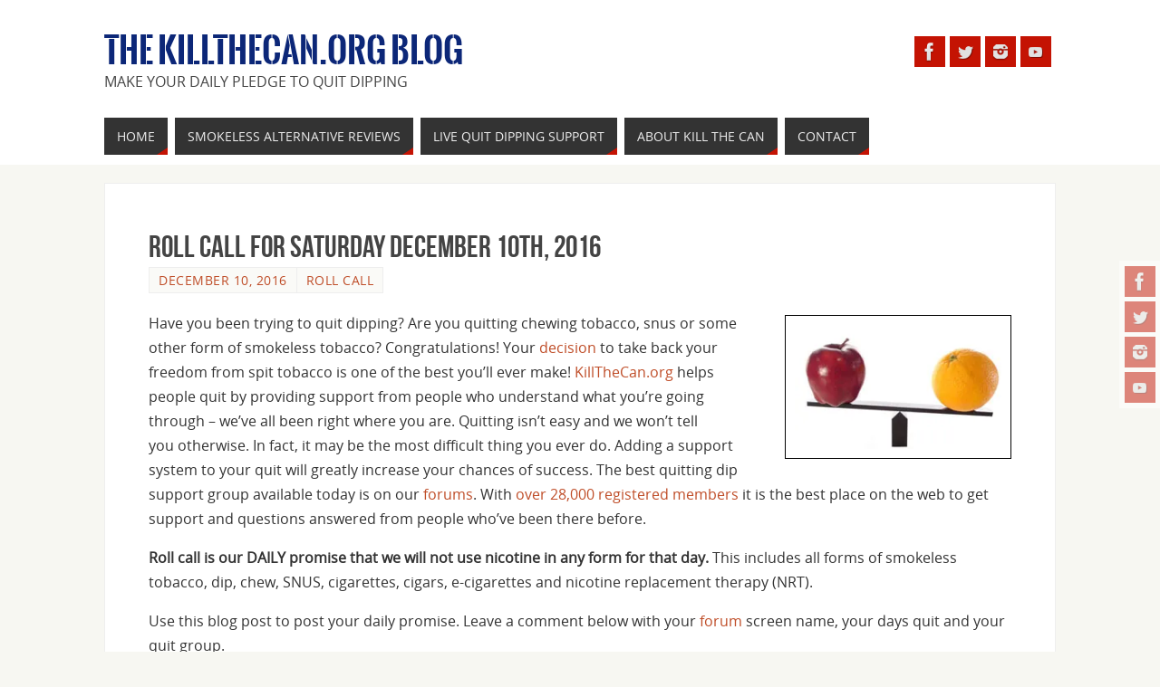

--- FILE ---
content_type: text/html; charset=UTF-8
request_url: https://blog.killthecan.org/2016/12/roll-call-for-saturday-december-10th-2016/
body_size: 19257
content:
<!DOCTYPE html>
<html lang="en-US">
<head>
<meta name="viewport" content="width=device-width, user-scalable=no, initial-scale=1.0, minimum-scale=1.0, maximum-scale=1.0">
<meta http-equiv="Content-Type" content="text/html; charset=UTF-8" />
<link rel="profile" href="https://gmpg.org/xfn/11" />
<link rel="pingback" href="https://blog.killthecan.org/xmlrpc.php" />
<meta name='robots' content='index, follow, max-image-preview:large, max-snippet:-1, max-video-preview:-1' />

	<!-- This site is optimized with the Yoast SEO plugin v26.7 - https://yoast.com/wordpress/plugins/seo/ -->
	<title>Roll Call For Saturday December 10th, 2016 - The KillTheCan.org Blog</title>
	<link rel="canonical" href="https://blog.killthecan.org/2016/12/roll-call-for-saturday-december-10th-2016/" />
	<meta property="og:locale" content="en_US" />
	<meta property="og:type" content="article" />
	<meta property="og:title" content="Roll Call For Saturday December 10th, 2016 - The KillTheCan.org Blog" />
	<meta property="og:description" content="Have you been trying to quit dipping? Are you quitting chewing tobacco, snus or some other form of smokeless tobacco? Congratulations! Your decision to take back your freedom from spit tobacco is one of the best you&#8217;ll ever make! KillTheCan.org helps people quit by providing support from people who understand what you&#8217;re… Continue reading" />
	<meta property="og:url" content="https://blog.killthecan.org/2016/12/roll-call-for-saturday-december-10th-2016/" />
	<meta property="og:site_name" content="The KillTheCan.org Blog" />
	<meta property="article:published_time" content="2016-12-10T05:00:04+00:00" />
	<meta property="og:image" content="https://i0.wp.com/blog.killthecan.org/wp-content/uploads/2012/01/us-vs-them.jpg?fit=250%2C151&ssl=1" />
	<meta property="og:image:width" content="250" />
	<meta property="og:image:height" content="151" />
	<meta property="og:image:type" content="image/jpeg" />
	<meta name="author" content="Chewie" />
	<meta name="twitter:card" content="summary_large_image" />
	<meta name="twitter:label1" content="Written by" />
	<meta name="twitter:data1" content="Chewie" />
	<meta name="twitter:label2" content="Est. reading time" />
	<meta name="twitter:data2" content="1 minute" />
	<script type="application/ld+json" class="yoast-schema-graph">{"@context":"https://schema.org","@graph":[{"@type":"Article","@id":"https://blog.killthecan.org/2016/12/roll-call-for-saturday-december-10th-2016/#article","isPartOf":{"@id":"https://blog.killthecan.org/2016/12/roll-call-for-saturday-december-10th-2016/"},"author":{"name":"Chewie","@id":"https://blog.killthecan.org/#/schema/person/8ed11c968544f5cceb49f70dc0ca3e96"},"headline":"Roll Call For Saturday December 10th, 2016","datePublished":"2016-12-10T05:00:04+00:00","mainEntityOfPage":{"@id":"https://blog.killthecan.org/2016/12/roll-call-for-saturday-december-10th-2016/"},"wordCount":221,"commentCount":4,"image":{"@id":"https://blog.killthecan.org/2016/12/roll-call-for-saturday-december-10th-2016/#primaryimage"},"thumbnailUrl":"https://i0.wp.com/blog.killthecan.org/wp-content/uploads/2012/01/us-vs-them.jpg?fit=250%2C151&ssl=1","keywords":["how to quit dipping","quit chewing","quit chewing tobacco","quit Copenhagen","quit dip","quit dip support group","quit dipping","quit Kodiak","quit Skoal","quit smokeless tobacco","quitting chewing tobacco","quitting dip","tobacco withdrawal symptoms","ways to quit dipping"],"articleSection":["Roll Call"],"inLanguage":"en-US","potentialAction":[{"@type":"CommentAction","name":"Comment","target":["https://blog.killthecan.org/2016/12/roll-call-for-saturday-december-10th-2016/#respond"]}]},{"@type":"WebPage","@id":"https://blog.killthecan.org/2016/12/roll-call-for-saturday-december-10th-2016/","url":"https://blog.killthecan.org/2016/12/roll-call-for-saturday-december-10th-2016/","name":"Roll Call For Saturday December 10th, 2016 - The KillTheCan.org Blog","isPartOf":{"@id":"https://blog.killthecan.org/#website"},"primaryImageOfPage":{"@id":"https://blog.killthecan.org/2016/12/roll-call-for-saturday-december-10th-2016/#primaryimage"},"image":{"@id":"https://blog.killthecan.org/2016/12/roll-call-for-saturday-december-10th-2016/#primaryimage"},"thumbnailUrl":"https://i0.wp.com/blog.killthecan.org/wp-content/uploads/2012/01/us-vs-them.jpg?fit=250%2C151&ssl=1","datePublished":"2016-12-10T05:00:04+00:00","author":{"@id":"https://blog.killthecan.org/#/schema/person/8ed11c968544f5cceb49f70dc0ca3e96"},"breadcrumb":{"@id":"https://blog.killthecan.org/2016/12/roll-call-for-saturday-december-10th-2016/#breadcrumb"},"inLanguage":"en-US","potentialAction":[{"@type":"ReadAction","target":["https://blog.killthecan.org/2016/12/roll-call-for-saturday-december-10th-2016/"]}]},{"@type":"ImageObject","inLanguage":"en-US","@id":"https://blog.killthecan.org/2016/12/roll-call-for-saturday-december-10th-2016/#primaryimage","url":"https://i0.wp.com/blog.killthecan.org/wp-content/uploads/2012/01/us-vs-them.jpg?fit=250%2C151&ssl=1","contentUrl":"https://i0.wp.com/blog.killthecan.org/wp-content/uploads/2012/01/us-vs-them.jpg?fit=250%2C151&ssl=1","width":250,"height":151,"caption":"Us Vs. Them"},{"@type":"BreadcrumbList","@id":"https://blog.killthecan.org/2016/12/roll-call-for-saturday-december-10th-2016/#breadcrumb","itemListElement":[{"@type":"ListItem","position":1,"name":"Home","item":"https://blog.killthecan.org/"},{"@type":"ListItem","position":2,"name":"Roll Call For Saturday December 10th, 2016"}]},{"@type":"WebSite","@id":"https://blog.killthecan.org/#website","url":"https://blog.killthecan.org/","name":"The KillTheCan.org Blog","description":"Make Your Daily Pledge To Quit Dipping","potentialAction":[{"@type":"SearchAction","target":{"@type":"EntryPoint","urlTemplate":"https://blog.killthecan.org/?s={search_term_string}"},"query-input":{"@type":"PropertyValueSpecification","valueRequired":true,"valueName":"search_term_string"}}],"inLanguage":"en-US"},{"@type":"Person","@id":"https://blog.killthecan.org/#/schema/person/8ed11c968544f5cceb49f70dc0ca3e96","name":"Chewie","image":{"@type":"ImageObject","inLanguage":"en-US","@id":"https://blog.killthecan.org/#/schema/person/image/","url":"https://secure.gravatar.com/avatar/bfd8501328bdc2d981c58c5c3629494ec509bf55bd2621c124626bb1ca663968?s=96&d=mm&r=r","contentUrl":"https://secure.gravatar.com/avatar/bfd8501328bdc2d981c58c5c3629494ec509bf55bd2621c124626bb1ca663968?s=96&d=mm&r=r","caption":"Chewie"},"sameAs":["https://www.killthecan.org/"],"url":"https://blog.killthecan.org/author/iuchewie/"}]}</script>
	<!-- / Yoast SEO plugin. -->


<link rel='dns-prefetch' href='//secure.gravatar.com' />
<link rel='dns-prefetch' href='//stats.wp.com' />
<link rel='dns-prefetch' href='//jetpack.wordpress.com' />
<link rel='dns-prefetch' href='//s0.wp.com' />
<link rel='dns-prefetch' href='//public-api.wordpress.com' />
<link rel='dns-prefetch' href='//0.gravatar.com' />
<link rel='dns-prefetch' href='//1.gravatar.com' />
<link rel='dns-prefetch' href='//2.gravatar.com' />
<link rel='preconnect' href='//i0.wp.com' />
<link rel='preconnect' href='//c0.wp.com' />
<link rel="alternate" type="application/rss+xml" title="The KillTheCan.org Blog &raquo; Feed" href="https://blog.killthecan.org/feed/" />
<link rel="alternate" type="application/rss+xml" title="The KillTheCan.org Blog &raquo; Comments Feed" href="https://blog.killthecan.org/comments/feed/" />
<link rel="alternate" type="application/rss+xml" title="The KillTheCan.org Blog &raquo; Roll Call For Saturday December 10th, 2016 Comments Feed" href="https://blog.killthecan.org/2016/12/roll-call-for-saturday-december-10th-2016/feed/" />
<link rel="alternate" title="oEmbed (JSON)" type="application/json+oembed" href="https://blog.killthecan.org/wp-json/oembed/1.0/embed?url=https%3A%2F%2Fblog.killthecan.org%2F2016%2F12%2Froll-call-for-saturday-december-10th-2016%2F" />
<link rel="alternate" title="oEmbed (XML)" type="text/xml+oembed" href="https://blog.killthecan.org/wp-json/oembed/1.0/embed?url=https%3A%2F%2Fblog.killthecan.org%2F2016%2F12%2Froll-call-for-saturday-december-10th-2016%2F&#038;format=xml" />
<style id='wp-img-auto-sizes-contain-inline-css' type='text/css'>
img:is([sizes=auto i],[sizes^="auto," i]){contain-intrinsic-size:3000px 1500px}
/*# sourceURL=wp-img-auto-sizes-contain-inline-css */
</style>
<style id='wp-emoji-styles-inline-css' type='text/css'>

	img.wp-smiley, img.emoji {
		display: inline !important;
		border: none !important;
		box-shadow: none !important;
		height: 1em !important;
		width: 1em !important;
		margin: 0 0.07em !important;
		vertical-align: -0.1em !important;
		background: none !important;
		padding: 0 !important;
	}
/*# sourceURL=wp-emoji-styles-inline-css */
</style>
<style id='wp-block-library-inline-css' type='text/css'>
:root{--wp-block-synced-color:#7a00df;--wp-block-synced-color--rgb:122,0,223;--wp-bound-block-color:var(--wp-block-synced-color);--wp-editor-canvas-background:#ddd;--wp-admin-theme-color:#007cba;--wp-admin-theme-color--rgb:0,124,186;--wp-admin-theme-color-darker-10:#006ba1;--wp-admin-theme-color-darker-10--rgb:0,107,160.5;--wp-admin-theme-color-darker-20:#005a87;--wp-admin-theme-color-darker-20--rgb:0,90,135;--wp-admin-border-width-focus:2px}@media (min-resolution:192dpi){:root{--wp-admin-border-width-focus:1.5px}}.wp-element-button{cursor:pointer}:root .has-very-light-gray-background-color{background-color:#eee}:root .has-very-dark-gray-background-color{background-color:#313131}:root .has-very-light-gray-color{color:#eee}:root .has-very-dark-gray-color{color:#313131}:root .has-vivid-green-cyan-to-vivid-cyan-blue-gradient-background{background:linear-gradient(135deg,#00d084,#0693e3)}:root .has-purple-crush-gradient-background{background:linear-gradient(135deg,#34e2e4,#4721fb 50%,#ab1dfe)}:root .has-hazy-dawn-gradient-background{background:linear-gradient(135deg,#faaca8,#dad0ec)}:root .has-subdued-olive-gradient-background{background:linear-gradient(135deg,#fafae1,#67a671)}:root .has-atomic-cream-gradient-background{background:linear-gradient(135deg,#fdd79a,#004a59)}:root .has-nightshade-gradient-background{background:linear-gradient(135deg,#330968,#31cdcf)}:root .has-midnight-gradient-background{background:linear-gradient(135deg,#020381,#2874fc)}:root{--wp--preset--font-size--normal:16px;--wp--preset--font-size--huge:42px}.has-regular-font-size{font-size:1em}.has-larger-font-size{font-size:2.625em}.has-normal-font-size{font-size:var(--wp--preset--font-size--normal)}.has-huge-font-size{font-size:var(--wp--preset--font-size--huge)}.has-text-align-center{text-align:center}.has-text-align-left{text-align:left}.has-text-align-right{text-align:right}.has-fit-text{white-space:nowrap!important}#end-resizable-editor-section{display:none}.aligncenter{clear:both}.items-justified-left{justify-content:flex-start}.items-justified-center{justify-content:center}.items-justified-right{justify-content:flex-end}.items-justified-space-between{justify-content:space-between}.screen-reader-text{border:0;clip-path:inset(50%);height:1px;margin:-1px;overflow:hidden;padding:0;position:absolute;width:1px;word-wrap:normal!important}.screen-reader-text:focus{background-color:#ddd;clip-path:none;color:#444;display:block;font-size:1em;height:auto;left:5px;line-height:normal;padding:15px 23px 14px;text-decoration:none;top:5px;width:auto;z-index:100000}html :where(.has-border-color){border-style:solid}html :where([style*=border-top-color]){border-top-style:solid}html :where([style*=border-right-color]){border-right-style:solid}html :where([style*=border-bottom-color]){border-bottom-style:solid}html :where([style*=border-left-color]){border-left-style:solid}html :where([style*=border-width]){border-style:solid}html :where([style*=border-top-width]){border-top-style:solid}html :where([style*=border-right-width]){border-right-style:solid}html :where([style*=border-bottom-width]){border-bottom-style:solid}html :where([style*=border-left-width]){border-left-style:solid}html :where(img[class*=wp-image-]){height:auto;max-width:100%}:where(figure){margin:0 0 1em}html :where(.is-position-sticky){--wp-admin--admin-bar--position-offset:var(--wp-admin--admin-bar--height,0px)}@media screen and (max-width:600px){html :where(.is-position-sticky){--wp-admin--admin-bar--position-offset:0px}}

/*# sourceURL=wp-block-library-inline-css */
</style><style id='global-styles-inline-css' type='text/css'>
:root{--wp--preset--aspect-ratio--square: 1;--wp--preset--aspect-ratio--4-3: 4/3;--wp--preset--aspect-ratio--3-4: 3/4;--wp--preset--aspect-ratio--3-2: 3/2;--wp--preset--aspect-ratio--2-3: 2/3;--wp--preset--aspect-ratio--16-9: 16/9;--wp--preset--aspect-ratio--9-16: 9/16;--wp--preset--color--black: #000000;--wp--preset--color--cyan-bluish-gray: #abb8c3;--wp--preset--color--white: #ffffff;--wp--preset--color--pale-pink: #f78da7;--wp--preset--color--vivid-red: #cf2e2e;--wp--preset--color--luminous-vivid-orange: #ff6900;--wp--preset--color--luminous-vivid-amber: #fcb900;--wp--preset--color--light-green-cyan: #7bdcb5;--wp--preset--color--vivid-green-cyan: #00d084;--wp--preset--color--pale-cyan-blue: #8ed1fc;--wp--preset--color--vivid-cyan-blue: #0693e3;--wp--preset--color--vivid-purple: #9b51e0;--wp--preset--gradient--vivid-cyan-blue-to-vivid-purple: linear-gradient(135deg,rgb(6,147,227) 0%,rgb(155,81,224) 100%);--wp--preset--gradient--light-green-cyan-to-vivid-green-cyan: linear-gradient(135deg,rgb(122,220,180) 0%,rgb(0,208,130) 100%);--wp--preset--gradient--luminous-vivid-amber-to-luminous-vivid-orange: linear-gradient(135deg,rgb(252,185,0) 0%,rgb(255,105,0) 100%);--wp--preset--gradient--luminous-vivid-orange-to-vivid-red: linear-gradient(135deg,rgb(255,105,0) 0%,rgb(207,46,46) 100%);--wp--preset--gradient--very-light-gray-to-cyan-bluish-gray: linear-gradient(135deg,rgb(238,238,238) 0%,rgb(169,184,195) 100%);--wp--preset--gradient--cool-to-warm-spectrum: linear-gradient(135deg,rgb(74,234,220) 0%,rgb(151,120,209) 20%,rgb(207,42,186) 40%,rgb(238,44,130) 60%,rgb(251,105,98) 80%,rgb(254,248,76) 100%);--wp--preset--gradient--blush-light-purple: linear-gradient(135deg,rgb(255,206,236) 0%,rgb(152,150,240) 100%);--wp--preset--gradient--blush-bordeaux: linear-gradient(135deg,rgb(254,205,165) 0%,rgb(254,45,45) 50%,rgb(107,0,62) 100%);--wp--preset--gradient--luminous-dusk: linear-gradient(135deg,rgb(255,203,112) 0%,rgb(199,81,192) 50%,rgb(65,88,208) 100%);--wp--preset--gradient--pale-ocean: linear-gradient(135deg,rgb(255,245,203) 0%,rgb(182,227,212) 50%,rgb(51,167,181) 100%);--wp--preset--gradient--electric-grass: linear-gradient(135deg,rgb(202,248,128) 0%,rgb(113,206,126) 100%);--wp--preset--gradient--midnight: linear-gradient(135deg,rgb(2,3,129) 0%,rgb(40,116,252) 100%);--wp--preset--font-size--small: 13px;--wp--preset--font-size--medium: 20px;--wp--preset--font-size--large: 36px;--wp--preset--font-size--x-large: 42px;--wp--preset--spacing--20: 0.44rem;--wp--preset--spacing--30: 0.67rem;--wp--preset--spacing--40: 1rem;--wp--preset--spacing--50: 1.5rem;--wp--preset--spacing--60: 2.25rem;--wp--preset--spacing--70: 3.38rem;--wp--preset--spacing--80: 5.06rem;--wp--preset--shadow--natural: 6px 6px 9px rgba(0, 0, 0, 0.2);--wp--preset--shadow--deep: 12px 12px 50px rgba(0, 0, 0, 0.4);--wp--preset--shadow--sharp: 6px 6px 0px rgba(0, 0, 0, 0.2);--wp--preset--shadow--outlined: 6px 6px 0px -3px rgb(255, 255, 255), 6px 6px rgb(0, 0, 0);--wp--preset--shadow--crisp: 6px 6px 0px rgb(0, 0, 0);}:where(.is-layout-flex){gap: 0.5em;}:where(.is-layout-grid){gap: 0.5em;}body .is-layout-flex{display: flex;}.is-layout-flex{flex-wrap: wrap;align-items: center;}.is-layout-flex > :is(*, div){margin: 0;}body .is-layout-grid{display: grid;}.is-layout-grid > :is(*, div){margin: 0;}:where(.wp-block-columns.is-layout-flex){gap: 2em;}:where(.wp-block-columns.is-layout-grid){gap: 2em;}:where(.wp-block-post-template.is-layout-flex){gap: 1.25em;}:where(.wp-block-post-template.is-layout-grid){gap: 1.25em;}.has-black-color{color: var(--wp--preset--color--black) !important;}.has-cyan-bluish-gray-color{color: var(--wp--preset--color--cyan-bluish-gray) !important;}.has-white-color{color: var(--wp--preset--color--white) !important;}.has-pale-pink-color{color: var(--wp--preset--color--pale-pink) !important;}.has-vivid-red-color{color: var(--wp--preset--color--vivid-red) !important;}.has-luminous-vivid-orange-color{color: var(--wp--preset--color--luminous-vivid-orange) !important;}.has-luminous-vivid-amber-color{color: var(--wp--preset--color--luminous-vivid-amber) !important;}.has-light-green-cyan-color{color: var(--wp--preset--color--light-green-cyan) !important;}.has-vivid-green-cyan-color{color: var(--wp--preset--color--vivid-green-cyan) !important;}.has-pale-cyan-blue-color{color: var(--wp--preset--color--pale-cyan-blue) !important;}.has-vivid-cyan-blue-color{color: var(--wp--preset--color--vivid-cyan-blue) !important;}.has-vivid-purple-color{color: var(--wp--preset--color--vivid-purple) !important;}.has-black-background-color{background-color: var(--wp--preset--color--black) !important;}.has-cyan-bluish-gray-background-color{background-color: var(--wp--preset--color--cyan-bluish-gray) !important;}.has-white-background-color{background-color: var(--wp--preset--color--white) !important;}.has-pale-pink-background-color{background-color: var(--wp--preset--color--pale-pink) !important;}.has-vivid-red-background-color{background-color: var(--wp--preset--color--vivid-red) !important;}.has-luminous-vivid-orange-background-color{background-color: var(--wp--preset--color--luminous-vivid-orange) !important;}.has-luminous-vivid-amber-background-color{background-color: var(--wp--preset--color--luminous-vivid-amber) !important;}.has-light-green-cyan-background-color{background-color: var(--wp--preset--color--light-green-cyan) !important;}.has-vivid-green-cyan-background-color{background-color: var(--wp--preset--color--vivid-green-cyan) !important;}.has-pale-cyan-blue-background-color{background-color: var(--wp--preset--color--pale-cyan-blue) !important;}.has-vivid-cyan-blue-background-color{background-color: var(--wp--preset--color--vivid-cyan-blue) !important;}.has-vivid-purple-background-color{background-color: var(--wp--preset--color--vivid-purple) !important;}.has-black-border-color{border-color: var(--wp--preset--color--black) !important;}.has-cyan-bluish-gray-border-color{border-color: var(--wp--preset--color--cyan-bluish-gray) !important;}.has-white-border-color{border-color: var(--wp--preset--color--white) !important;}.has-pale-pink-border-color{border-color: var(--wp--preset--color--pale-pink) !important;}.has-vivid-red-border-color{border-color: var(--wp--preset--color--vivid-red) !important;}.has-luminous-vivid-orange-border-color{border-color: var(--wp--preset--color--luminous-vivid-orange) !important;}.has-luminous-vivid-amber-border-color{border-color: var(--wp--preset--color--luminous-vivid-amber) !important;}.has-light-green-cyan-border-color{border-color: var(--wp--preset--color--light-green-cyan) !important;}.has-vivid-green-cyan-border-color{border-color: var(--wp--preset--color--vivid-green-cyan) !important;}.has-pale-cyan-blue-border-color{border-color: var(--wp--preset--color--pale-cyan-blue) !important;}.has-vivid-cyan-blue-border-color{border-color: var(--wp--preset--color--vivid-cyan-blue) !important;}.has-vivid-purple-border-color{border-color: var(--wp--preset--color--vivid-purple) !important;}.has-vivid-cyan-blue-to-vivid-purple-gradient-background{background: var(--wp--preset--gradient--vivid-cyan-blue-to-vivid-purple) !important;}.has-light-green-cyan-to-vivid-green-cyan-gradient-background{background: var(--wp--preset--gradient--light-green-cyan-to-vivid-green-cyan) !important;}.has-luminous-vivid-amber-to-luminous-vivid-orange-gradient-background{background: var(--wp--preset--gradient--luminous-vivid-amber-to-luminous-vivid-orange) !important;}.has-luminous-vivid-orange-to-vivid-red-gradient-background{background: var(--wp--preset--gradient--luminous-vivid-orange-to-vivid-red) !important;}.has-very-light-gray-to-cyan-bluish-gray-gradient-background{background: var(--wp--preset--gradient--very-light-gray-to-cyan-bluish-gray) !important;}.has-cool-to-warm-spectrum-gradient-background{background: var(--wp--preset--gradient--cool-to-warm-spectrum) !important;}.has-blush-light-purple-gradient-background{background: var(--wp--preset--gradient--blush-light-purple) !important;}.has-blush-bordeaux-gradient-background{background: var(--wp--preset--gradient--blush-bordeaux) !important;}.has-luminous-dusk-gradient-background{background: var(--wp--preset--gradient--luminous-dusk) !important;}.has-pale-ocean-gradient-background{background: var(--wp--preset--gradient--pale-ocean) !important;}.has-electric-grass-gradient-background{background: var(--wp--preset--gradient--electric-grass) !important;}.has-midnight-gradient-background{background: var(--wp--preset--gradient--midnight) !important;}.has-small-font-size{font-size: var(--wp--preset--font-size--small) !important;}.has-medium-font-size{font-size: var(--wp--preset--font-size--medium) !important;}.has-large-font-size{font-size: var(--wp--preset--font-size--large) !important;}.has-x-large-font-size{font-size: var(--wp--preset--font-size--x-large) !important;}
/*# sourceURL=global-styles-inline-css */
</style>

<style id='classic-theme-styles-inline-css' type='text/css'>
/*! This file is auto-generated */
.wp-block-button__link{color:#fff;background-color:#32373c;border-radius:9999px;box-shadow:none;text-decoration:none;padding:calc(.667em + 2px) calc(1.333em + 2px);font-size:1.125em}.wp-block-file__button{background:#32373c;color:#fff;text-decoration:none}
/*# sourceURL=/wp-includes/css/classic-themes.min.css */
</style>
<link rel='stylesheet' id='parabola-fonts-css' href='https://blog.killthecan.org/wp-content/themes/parabola/fonts/fontfaces.css?ver=2.4.2' type='text/css' media='all' />
<link rel='stylesheet' id='parabola-style-css' href='https://blog.killthecan.org/wp-content/themes/parabola/style.css?ver=2.4.2' type='text/css' media='all' />
<style id='parabola-style-inline-css' type='text/css'>
#header, #main, .topmenu, #colophon, #footer2-inner { max-width: 1050px; } #container.one-column { } #container.two-columns-right #secondary { width:270px; float:right; } #container.two-columns-right #content { width:760px; float:left; } /*fallback*/ #container.two-columns-right #content { width:calc(100% - 290px); float:left; } #container.two-columns-left #primary { width:270px; float:left; } #container.two-columns-left #content { width:760px; float:right; } /*fallback*/ #container.two-columns-left #content { width:-moz-calc(100% - 290px); float:right; width:-webkit-calc(100% - 290px); width:calc(100% - 290px); } #container.three-columns-right .sidey { width:135px; float:left; } #container.three-columns-right #primary { margin-left:20px; margin-right:20px; } #container.three-columns-right #content { width:740px; float:left; } /*fallback*/ #container.three-columns-right #content { width:-moz-calc(100% - 310px); float:left; width:-webkit-calc(100% - 310px); width:calc(100% - 310px);} #container.three-columns-left .sidey { width:135px; float:left; } #container.three-columns-left #secondary {margin-left:20px; margin-right:20px; } #container.three-columns-left #content { width:740px; float:right;} /*fallback*/ #container.three-columns-left #content { width:-moz-calc(100% - 310px); float:right; width:-webkit-calc(100% - 310px); width:calc(100% - 310px); } #container.three-columns-sided .sidey { width:135px; float:left; } #container.three-columns-sided #secondary { float:right; } #container.three-columns-sided #content { width:740px; float:right; /*fallback*/ width:-moz-calc(100% - 310px); float:right; width:-webkit-calc(100% - 310px); float:right; width:calc(100% - 310px); float:right; margin: 0 155px 0 -1050px; } body { font-family: "Open Sans"; } #content h1.entry-title a, #content h2.entry-title a, #content h1.entry-title , #content h2.entry-title, #frontpage .nivo-caption h3, .column-header-image, .column-header-noimage, .columnmore { font-family: "Bebas Neue"; } .widget-title, .widget-title a { line-height: normal; font-family: "Bebas Neue"; } .entry-content h1, .entry-content h2, .entry-content h3, .entry-content h4, .entry-content h5, .entry-content h6, h3#comments-title, #comments #reply-title { font-family: "Yanone Kaffeesatz Regular"; } #site-title span a { font-family: "Oswald Stencil"; } #access ul li a, #access ul li a span { font-family: "Open Sans"; } body { color: #333333; background-color: #F7F7F2 } a { color: #BF4D28; } a:hover { color: #E6AC27; } #header-full { background-color: #FFFFFF; } #site-title span a { color:#0c2778; } #site-description { color:#444444; } .socials a { background-color: #c41303; } .socials .socials-hover { background-color: #333333; } .breadcrumbs:before { border-color: transparent transparent transparent #333333; } #access a, #nav-toggle span { color: #EEEEEE; background-color: #333333; } @media (max-width: 650px) { #access, #nav-toggle { background-color: #333333; } } #access a:hover { color: #6699ff; background-color: #444444; } #access > .menu > ul > li > a:after, #access > .menu > ul ul:after { border-color: transparent transparent #c41303 transparent; } #access ul li:hover a:after { border-bottom-color:#0c2778;} #access ul li.current_page_item > a, #access ul li.current-menu-item > a, /*#access ul li.current_page_parent > a, #access ul li.current-menu-parent > a,*/ #access ul li.current_page_ancestor > a, #access ul li.current-menu-ancestor > a { color: #FFFFFF; background-color: #000000; } #access ul li.current_page_item > a:hover, #access ul li.current-menu-item > a:hover, /*#access ul li.current_page_parent > a:hover, #access ul li.current-menu-parent > a:hover,*/ #access ul li.current_page_ancestor > a:hover, #access ul li.current-menu-ancestor > a:hover { color: #6699ff; } .topmenu ul li a { color: #666666; } .topmenu ul li a:after { border-color: #c41303 transparent transparent transparent; } .topmenu ul li a:hover:after {border-top-color:#0c2778} .topmenu ul li a:hover { color: #666666; background-color: #FFFFFF; } div.post, div.page, div.hentry, div.product, div[class^='post-'], #comments, .comments, .column-text, .column-image, #srights, #slefts, #front-text3, #front-text4, .page-title, .page-header, article.post, article.page, article.hentry, .contentsearch, #author-info, #nav-below, .yoyo > li, .woocommerce #mainwoo { background-color: #FFFFFF; } div.post, div.page, div.hentry, .sidey .widget-container, #comments, .commentlist .comment-body, article.post, article.page, article.hentry, #nav-below, .page-header, .yoyo > li, #front-text3, #front-text4 { border-color: #EEEEEE; } #author-info, #entry-author-info { border-color: #F7F7F7; } #entry-author-info #author-avatar, #author-info #author-avatar { border-color: #EEEEEE; } article.sticky:hover { border-color: rgba(12,39,120,.6); } .sidey .widget-container { color: #333333; background-color: #FFFFFF; } .sidey .widget-title { color: #FFFFFF; background-color: #444444; } .sidey .widget-title:after { border-color: transparent transparent #c41303; } .sidey .widget-container a { color: #BF4D28; } .sidey .widget-container a:hover { color: #E6AC27; } .entry-content h1, .entry-content h2, .entry-content h3, .entry-content h4, .entry-content h5, .entry-content h6 { color: #444444; } .entry-title, .entry-title a, .page-title { color: #444444; } .entry-title a:hover { color: #000000; } #content h3.entry-format { color: #EEEEEE; background-color: #333333; border-color: #333333; } #content h3.entry-format { color: #EEEEEE; background-color: #333333; border-color: #333333; } .comments-link { background-color: #F7F7F7; } .comments-link:before { border-color: #F7F7F7 transparent transparent; } #footer { color: #AAAAAA; background-color: #1A1917; } #footer2 { color: #AAAAAA; background-color: #131211; border-color:rgba(255,255,255,.1); } #footer a { color: #BF4D28; } #footer a:hover { color: #E6AC27; } #footer2 a { color: #BF4D28; } #footer2 a:hover { color: #E6AC27; } #footer .widget-container { color: #333333; background-color: #FFFFFF; } #footer .widget-title { color: #FFFFFF; background-color: #444444; } #footer .widget-title:after { border-color: transparent transparent #c41303; } .footermenu ul li a:after { border-color: transparent transparent #c41303 transparent; } a.continue-reading-link { color:#EEEEEE !important; background:#333333; border-color:#EEEEEE; } a.continue-reading-link:hover { background-color:#c41303; } .button, #respond .form-submit input#submit { background-color: #F7F7F7; border-color: #EEEEEE; } .button:hover, #respond .form-submit input#submit:hover { border-color: #CCCCCC; } .entry-content tr th, .entry-content thead th { color: #FFFFFF; background-color: #444444; } .entry-content fieldset, .entry-content tr td { border-color: #CCCCCC; } hr { background-color: #CCCCCC; } input[type="text"], input[type="password"], input[type="email"], textarea, select, input[type="color"],input[type="date"],input[type="datetime"],input[type="datetime-local"],input[type="month"],input[type="number"],input[type="range"], input[type="search"],input[type="tel"],input[type="time"],input[type="url"],input[type="week"] { background-color: #F7F7F7; border-color: #CCCCCC #EEEEEE #EEEEEE #CCCCCC; color: #333333; } input[type="submit"], input[type="reset"] { color: #333333; background-color: #F7F7F7; border-color: #EEEEEE;} input[type="text"]:hover, input[type="password"]:hover, input[type="email"]:hover, textarea:hover, input[type="color"]:hover, input[type="date"]:hover, input[type="datetime"]:hover, input[type="datetime-local"]:hover, input[type="month"]:hover, input[type="number"]:hover, input[type="range"]:hover, input[type="search"]:hover, input[type="tel"]:hover, input[type="time"]:hover, input[type="url"]:hover, input[type="week"]:hover { background-color: rgb(247,247,247); background-color: rgba(247,247,247,0.4); } .entry-content code { border-color: #CCCCCC; background-color: #F7F7F7; } .entry-content pre { background-color: #F7F7F7; } .entry-content blockquote { border-color: #c41303; background-color: #F7F7F7; } abbr, acronym { border-color: #333333; } span.edit-link { color: #333333; background-color: #EEEEEE; border-color: #F7F7F7; } .meta-border .entry-meta span, .meta-border .entry-utility span.bl_posted { border-color: #F7F7F7; } .meta-accented .entry-meta span, .meta-accented .entry-utility span.bl_posted { background-color: #EEEEEE; border-color: #F7F7F7; } .comment-meta a { color: #999999; } .comment-author { background-color: #F7F7F7; } .comment-details:after { border-color: transparent transparent transparent #F7F7F7; } .comment:hover > div > .comment-author { background-color: #EEEEEE; } .comment:hover > div > .comment-author .comment-details:after { border-color: transparent transparent transparent #EEEEEE; } #respond .form-allowed-tags { color: #999999; } .comment .reply a { border-color: #EEEEEE; color: #333333;} .comment .reply a:hover { background-color: #EEEEEE } .nav-next a:hover, .nav-previous a:hover {background: #F7F7F7} .pagination .current { font-weight: bold; } .pagination span, .pagination a { background-color: #FFFFFF; } .pagination a:hover { background-color: #333333;color:#BF4D28} .page-link em {background-color: #333333; color:#c41303;} .page-link a em {color:#0c2778;} .page-link a:hover em {background-color:#444444;} #searchform input[type="text"] {color:#999999;} #toTop {border-color:transparent transparent #131211;} #toTop:after {border-color:transparent transparent #FFFFFF;} #toTop:hover:after {border-bottom-color:#c41303;} .caption-accented .wp-caption { background-color:rgb(196,19,3); background-color:rgba(196,19,3,0.8); color:#FFFFFF} .meta-themed .entry-meta span { color: #999999; background-color: #F7F7F7; border-color: #EEEEEE; } .meta-themed .entry-meta span:hover { background-color: #EEEEEE; } .meta-themed .entry-meta span a:hover { color: #333333; } .entry-content, .entry-summary, #front-text3, #front-text4 { text-align:Default ; } html { font-size:16px; line-height:1.7em; } #bg_image {display:block;margin:0 auto;} #content h1.entry-title, #content h2.entry-title { font-size:34px ;} .widget-title, .widget-title a { font-size:18px ;} .entry-content h1 { font-size: 2.676em; } #frontpage h1 { font-size: 2.076em; } .entry-content h2 { font-size: 2.352em; } #frontpage h2 { font-size: 1.752em; } .entry-content h3 { font-size: 2.028em; } #frontpage h3 { font-size: 1.428em; } .entry-content h4 { font-size: 1.704em; } #frontpage h4 { font-size: 1.104em; } .entry-content h5 { font-size: 1.38em; } #frontpage h5 { font-size: 0.78em; } .entry-content h6 { font-size: 1.056em; } #frontpage h6 { font-size: 0.456em; } #site-title span a { font-size:38px ;} #access ul li a { font-size:14px ;} #access ul ul ul a {font-size:12px;} .nocomments, .nocomments2 {display:none;} #header-container > div:first-child { margin:40px 0 0 0px;} .entry-meta .author { display:none; } .entry-content p, .entry-content ul, .entry-content ol, .entry-content dd, .entry-content pre, .entry-content hr, .commentlist p { margin-bottom: 1.0em; } #header-widget-area { width: 33%; } #branding { height:120px; } @media (max-width: 800px) { #content h1.entry-title, #content h2.entry-title { font-size:32.3px ; } #site-title span a { font-size:34.2px;} } @media (max-width: 650px) { #content h1.entry-title, #content h2.entry-title {font-size:30.6px ;} #site-title span a { font-size:30.4px;} } @media (max-width: 480px) { #site-title span a { font-size:22.8px;} } 
/* Parabola Custom CSS */
/*# sourceURL=parabola-style-inline-css */
</style>
<link rel='stylesheet' id='parabola-mobile-css' href='https://blog.killthecan.org/wp-content/themes/parabola/styles/style-mobile.css?ver=2.4.2' type='text/css' media='all' />
<link rel='stylesheet' id='jetpack-subscriptions-css' href='https://c0.wp.com/p/jetpack/15.4/_inc/build/subscriptions/subscriptions.min.css' type='text/css' media='all' />
<style id='jetpack_facebook_likebox-inline-css' type='text/css'>
.widget_facebook_likebox {
	overflow: hidden;
}

/*# sourceURL=https://blog.killthecan.org/wp-content/plugins/jetpack/modules/widgets/facebook-likebox/style.css */
</style>
<link rel='stylesheet' id='jetpack-swiper-library-css' href='https://c0.wp.com/p/jetpack/15.4/_inc/blocks/swiper.css' type='text/css' media='all' />
<link rel='stylesheet' id='jetpack-carousel-css' href='https://c0.wp.com/p/jetpack/15.4/modules/carousel/jetpack-carousel.css' type='text/css' media='all' />
<link rel='stylesheet' id='sharedaddy-css' href='https://c0.wp.com/p/jetpack/15.4/modules/sharedaddy/sharing.css' type='text/css' media='all' />
<link rel='stylesheet' id='social-logos-css' href='https://c0.wp.com/p/jetpack/15.4/_inc/social-logos/social-logos.min.css' type='text/css' media='all' />
<script type="text/javascript" src="https://c0.wp.com/c/6.9/wp-includes/js/jquery/jquery.min.js" id="jquery-core-js"></script>
<script type="text/javascript" src="https://c0.wp.com/c/6.9/wp-includes/js/jquery/jquery-migrate.min.js" id="jquery-migrate-js"></script>
<script type="text/javascript" id="parabola-frontend-js-extra">
/* <![CDATA[ */
var parabola_settings = {"masonry":"1","magazine":"1","mobile":"1","fitvids":"1"};
//# sourceURL=parabola-frontend-js-extra
/* ]]> */
</script>
<script type="text/javascript" src="https://blog.killthecan.org/wp-content/themes/parabola/js/frontend.js?ver=2.4.2" id="parabola-frontend-js"></script>
<link rel="https://api.w.org/" href="https://blog.killthecan.org/wp-json/" /><link rel="alternate" title="JSON" type="application/json" href="https://blog.killthecan.org/wp-json/wp/v2/posts/6798" /><link rel="EditURI" type="application/rsd+xml" title="RSD" href="https://blog.killthecan.org/xmlrpc.php?rsd" />
<!-- Global site tag (gtag.js) - Google Analytics -->
<script async src="https://www.googletagmanager.com/gtag/js?id=G-K1L0L2HMBN"></script>
<script>
  window.dataLayer = window.dataLayer || [];
  function gtag(){dataLayer.push(arguments);}
  gtag('js', new Date());

  gtag('config', 'G-K1L0L2HMBN');
</script>

<meta property="fb:app_id" content="127927216750" />	<style>img#wpstats{display:none}</style>
		<link rel="icon" href="https://i0.wp.com/blog.killthecan.org/wp-content/uploads/2015/08/cropped-KTC-Logo-100x1000.jpg?fit=32%2C32&#038;ssl=1" sizes="32x32" />
<link rel="icon" href="https://i0.wp.com/blog.killthecan.org/wp-content/uploads/2015/08/cropped-KTC-Logo-100x1000.jpg?fit=192%2C192&#038;ssl=1" sizes="192x192" />
<link rel="apple-touch-icon" href="https://i0.wp.com/blog.killthecan.org/wp-content/uploads/2015/08/cropped-KTC-Logo-100x1000.jpg?fit=180%2C180&#038;ssl=1" />
<meta name="msapplication-TileImage" content="https://i0.wp.com/blog.killthecan.org/wp-content/uploads/2015/08/cropped-KTC-Logo-100x1000.jpg?fit=270%2C270&#038;ssl=1" />
<!--[if lt IE 9]>
<script>
document.createElement('header');
document.createElement('nav');
document.createElement('section');
document.createElement('article');
document.createElement('aside');
document.createElement('footer');
</script>
<![endif]-->
</head>
<body data-rsssl=1 class="wp-singular post-template-default single single-post postid-6798 single-format-standard wp-theme-parabola parabola-image-one caption-light meta-light parabola_triagles magazine-layout parabola-menu-left">

<div id="toTop"> </div>
<div id="wrapper" class="hfeed">

<div class="socials" id="srights">
			<a  target="_blank"  rel="nofollow" href="https://www.facebook.com/KillTheCan.org"
			class="socialicons social-Facebook" title="Facebook">
				<img alt="Facebook" src="https://blog.killthecan.org/wp-content/themes/parabola/images/socials/Facebook.png" />
			</a>
			<a  target="_blank"  rel="nofollow" href="https://www.twitter.com/killthecanorg"
			class="socialicons social-Twitter" title="Twitter">
				<img alt="Twitter" src="https://blog.killthecan.org/wp-content/themes/parabola/images/socials/Twitter.png" />
			</a>
			<a  target="_blank"  rel="nofollow" href="https://instagram.com/killthecan"
			class="socialicons social-Instagram" title="Instagram">
				<img alt="Instagram" src="https://blog.killthecan.org/wp-content/themes/parabola/images/socials/Instagram.png" />
			</a>
			<a  target="_blank"  rel="nofollow" href="https://www.youtube.com/user/KillTheCanOrg"
			class="socialicons social-YouTube" title="YouTube">
				<img alt="YouTube" src="https://blog.killthecan.org/wp-content/themes/parabola/images/socials/YouTube.png" />
			</a></div>
<div id="header-full">

<header id="header">


		<div id="masthead">

			<div id="branding" role="banner" >

				<div id="header-container">
<div><div id="site-title"><span> <a href="https://blog.killthecan.org/" title="The KillTheCan.org Blog" rel="home">The KillTheCan.org Blog</a> </span></div><div id="site-description" >Make Your Daily Pledge To Quit Dipping</div></div><div class="socials" id="sheader">
			<a  target="_blank"  rel="nofollow" href="https://www.facebook.com/KillTheCan.org"
			class="socialicons social-Facebook" title="Facebook">
				<img alt="Facebook" src="https://blog.killthecan.org/wp-content/themes/parabola/images/socials/Facebook.png" />
			</a>
			<a  target="_blank"  rel="nofollow" href="https://www.twitter.com/killthecanorg"
			class="socialicons social-Twitter" title="Twitter">
				<img alt="Twitter" src="https://blog.killthecan.org/wp-content/themes/parabola/images/socials/Twitter.png" />
			</a>
			<a  target="_blank"  rel="nofollow" href="https://instagram.com/killthecan"
			class="socialicons social-Instagram" title="Instagram">
				<img alt="Instagram" src="https://blog.killthecan.org/wp-content/themes/parabola/images/socials/Instagram.png" />
			</a>
			<a  target="_blank"  rel="nofollow" href="https://www.youtube.com/user/KillTheCanOrg"
			class="socialicons social-YouTube" title="YouTube">
				<img alt="YouTube" src="https://blog.killthecan.org/wp-content/themes/parabola/images/socials/YouTube.png" />
			</a></div></div>								<div style="clear:both;"></div>

			</div><!-- #branding -->
			<a id="nav-toggle"><span>&nbsp;</span></a>
			
			<nav id="access" class="jssafe" role="navigation">

					<div class="skip-link screen-reader-text"><a href="#content" title="Skip to content">Skip to content</a></div>
	<div class="menu"><ul id="prime_nav" class="menu"><li id="menu-item-2246" class="menu-item menu-item-type-custom menu-item-object-custom menu-item-home menu-item-2246"><a href="https://blog.killthecan.org"><span>Home</span></a></li>
<li id="menu-item-7765" class="menu-item menu-item-type-custom menu-item-object-custom menu-item-7765"><a href="https://www.killthecan.org/your-quit/reviews/"><span>Smokeless Alternative Reviews</span></a></li>
<li id="menu-item-13288" class="menu-item menu-item-type-custom menu-item-object-custom menu-item-13288"><a href="https://www.killthecan.org/discord/"><span>Live Quit Dipping Support</span></a></li>
<li id="menu-item-13289" class="menu-item menu-item-type-custom menu-item-object-custom menu-item-13289"><a href="https://www.killthecan.org/about-us/"><span>About Kill The Can</span></a></li>
<li id="menu-item-7761" class="menu-item menu-item-type-custom menu-item-object-custom menu-item-7761"><a href="https://www.killthecan.org/contact/"><span>Contact</span></a></li>
</ul></div>
			</nav><!-- #access -->

		</div><!-- #masthead -->

	<div style="clear:both;height:1px;width:1px;"> </div>

</header><!-- #header -->
</div><!-- #header-full -->
<div id="main">
	<div  id="forbottom" >
		
		<div style="clear:both;"> </div>

		
		<section id="container" class="one-column">
			<div id="content" role="main">
			

				<div id="post-6798" class="post-6798 post type-post status-publish format-standard has-post-thumbnail hentry category-roll-call tag-how-to-quit-dipping tag-quit-chewing tag-quit-chewing-tobacco tag-quit-copenhagen tag-quit-dip tag-quit-dip-support-group tag-quit-dipping tag-quit-kodiak tag-quit-skoal tag-quit-smokeless-tobacco tag-quitting-chewing-tobacco tag-quitting-dip tag-tobacco-withdrawal-symptoms tag-ways-to-quit-dipping">
					<h1 class="entry-title">Roll Call For Saturday December 10th, 2016</h1>
										<div class="entry-meta">
						&nbsp; <span class="author vcard" >By  <a class="url fn n" rel="author" href="https://blog.killthecan.org/author/iuchewie/" title="View all posts by Chewie">Chewie</a></span> <span><time class="onDate date published" datetime="2016-12-10T00:00:04-05:00"> <a href="https://blog.killthecan.org/2016/12/roll-call-for-saturday-december-10th-2016/" rel="bookmark">December 10, 2016</a> </time></span><time class="updated"  datetime="2016-11-29T14:59:35-05:00">November 29, 2016</time> <span class="bl_categ"> <a href="https://blog.killthecan.org/category/roll-call/" rel="tag">Roll Call</a> </span>  					</div><!-- .entry-meta -->

					<div class="entry-content">
						<p><img data-recalc-dims="1" decoding="async" data-attachment-id="1005" data-permalink="https://blog.killthecan.org/2017/08/roll-call-for-monday-august-28th-2017/us-vs-them/" data-orig-file="https://i0.wp.com/blog.killthecan.org/wp-content/uploads/2012/01/us-vs-them.jpg?fit=250%2C151&amp;ssl=1" data-orig-size="250,151" data-comments-opened="1" data-image-meta="{&quot;aperture&quot;:&quot;0&quot;,&quot;credit&quot;:&quot;&quot;,&quot;camera&quot;:&quot;&quot;,&quot;caption&quot;:&quot;&quot;,&quot;created_timestamp&quot;:&quot;0&quot;,&quot;copyright&quot;:&quot;&quot;,&quot;focal_length&quot;:&quot;0&quot;,&quot;iso&quot;:&quot;0&quot;,&quot;shutter_speed&quot;:&quot;0&quot;,&quot;title&quot;:&quot;&quot;}" data-image-title="us-vs-them" data-image-description="" data-image-caption="" data-medium-file="https://i0.wp.com/blog.killthecan.org/wp-content/uploads/2012/01/us-vs-them.jpg?fit=250%2C151&amp;ssl=1" data-large-file="https://i0.wp.com/blog.killthecan.org/wp-content/uploads/2012/01/us-vs-them.jpg?fit=250%2C151&amp;ssl=1" class="alignright wp-image-1005 size-full" style="border: 1px solid #000000;" src="https://i0.wp.com/blog.killthecan.org/wp-content/uploads/2012/01/us-vs-them.jpg?resize=250%2C151" alt="Us Vs. Them" width="250" height="151" srcset="https://i0.wp.com/blog.killthecan.org/wp-content/uploads/2012/01/us-vs-them.jpg?w=250&amp;ssl=1 250w, https://i0.wp.com/blog.killthecan.org/wp-content/uploads/2012/01/us-vs-them.jpg?resize=248%2C150&amp;ssl=1 248w, https://i0.wp.com/blog.killthecan.org/wp-content/uploads/2012/01/us-vs-them.jpg?resize=150%2C90&amp;ssl=1 150w" sizes="(max-width: 250px) 100vw, 250px" />Have you been trying to quit dipping? Are you quitting chewing tobacco, snus or some other form of smokeless tobacco? Congratulations! Your <a href="http://www.killthecan.org/facts-figures/the-decision-to-quit-dip/" target="_blank">decision</a> to take back your freedom from spit tobacco is one of the best you&#8217;ll ever make! <a href="http://www.killthecan.org/" target="_blank">KillTheCan.org</a> helps people quit by providing support from people who understand what you&#8217;re going through &#8211; we&#8217;ve all been right where you are. Quitting isn&#8217;t easy and we won&#8217;t tell you otherwise. In fact, it may be the most difficult thing you ever do. Adding a support system to your quit will greatly increase your chances of success. The best quitting dip support group available today is on our <a href="http://forum.killthecan.org/" target="_blank">forums</a>. With <a href="/2016/09/28000-forum-members/">over 28,000 registered members</a> it is the best place on the web to get support and questions answered from people who&#8217;ve been there before.</p>
<p><strong>Roll call is our DAILY promise that we will not use nicotine in any form for that day.</strong> This includes all forms of smokeless tobacco, dip, chew, SNUS, cigarettes, cigars, e-cigarettes and nicotine replacement therapy (NRT).</p>
<p>Use this blog post to post your daily promise. Leave a comment below with your <a href="http://forum.killthecan.org/" target="_blank">forum</a> screen name, your days quit and your quit group.</p>
<p><em>NOTE: Your comment may be moderated and may take a while to show up.</em></p>
<div class="sharedaddy sd-sharing-enabled"><div class="robots-nocontent sd-block sd-social sd-social-icon-text sd-sharing"><h3 class="sd-title">Share this:</h3><div class="sd-content"><ul><li class="share-facebook"><a rel="nofollow noopener noreferrer"
				data-shared="sharing-facebook-6798"
				class="share-facebook sd-button share-icon"
				href="https://blog.killthecan.org/2016/12/roll-call-for-saturday-december-10th-2016/?share=facebook"
				target="_blank"
				aria-labelledby="sharing-facebook-6798"
				>
				<span id="sharing-facebook-6798" hidden>Click to share on Facebook (Opens in new window)</span>
				<span>Facebook</span>
			</a></li><li class="share-twitter"><a rel="nofollow noopener noreferrer"
				data-shared="sharing-twitter-6798"
				class="share-twitter sd-button share-icon"
				href="https://blog.killthecan.org/2016/12/roll-call-for-saturday-december-10th-2016/?share=twitter"
				target="_blank"
				aria-labelledby="sharing-twitter-6798"
				>
				<span id="sharing-twitter-6798" hidden>Click to share on X (Opens in new window)</span>
				<span>X</span>
			</a></li><li class="share-linkedin"><a rel="nofollow noopener noreferrer"
				data-shared="sharing-linkedin-6798"
				class="share-linkedin sd-button share-icon"
				href="https://blog.killthecan.org/2016/12/roll-call-for-saturday-december-10th-2016/?share=linkedin"
				target="_blank"
				aria-labelledby="sharing-linkedin-6798"
				>
				<span id="sharing-linkedin-6798" hidden>Click to share on LinkedIn (Opens in new window)</span>
				<span>LinkedIn</span>
			</a></li><li class="share-email"><a rel="nofollow noopener noreferrer"
				data-shared="sharing-email-6798"
				class="share-email sd-button share-icon"
				href="mailto:?subject=%5BShared%20Post%5D%20Roll%20Call%20For%20Saturday%20December%2010th%2C%202016&#038;body=https%3A%2F%2Fblog.killthecan.org%2F2016%2F12%2Froll-call-for-saturday-december-10th-2016%2F&#038;share=email"
				target="_blank"
				aria-labelledby="sharing-email-6798"
				data-email-share-error-title="Do you have email set up?" data-email-share-error-text="If you&#039;re having problems sharing via email, you might not have email set up for your browser. You may need to create a new email yourself." data-email-share-nonce="08d3a59dfd" data-email-share-track-url="https://blog.killthecan.org/2016/12/roll-call-for-saturday-december-10th-2016/?share=email">
				<span id="sharing-email-6798" hidden>Click to email a link to a friend (Opens in new window)</span>
				<span>Email</span>
			</a></li><li class="share-end"></li></ul></div></div></div>											</div><!-- .entry-content -->


					<div class="entry-utility">
						<div class="footer-tags"><span class="bl_posted">Tagged</span>&nbsp; <a href="https://blog.killthecan.org/tag/how-to-quit-dipping/" rel="tag">how to quit dipping</a>, <a href="https://blog.killthecan.org/tag/quit-chewing/" rel="tag">quit chewing</a>, <a href="https://blog.killthecan.org/tag/quit-chewing-tobacco/" rel="tag">quit chewing tobacco</a>, <a href="https://blog.killthecan.org/tag/quit-copenhagen/" rel="tag">quit Copenhagen</a>, <a href="https://blog.killthecan.org/tag/quit-dip/" rel="tag">quit dip</a>, <a href="https://blog.killthecan.org/tag/quit-dip-support-group/" rel="tag">quit dip support group</a>, <a href="https://blog.killthecan.org/tag/quit-dipping/" rel="tag">quit dipping</a>, <a href="https://blog.killthecan.org/tag/quit-kodiak/" rel="tag">quit Kodiak</a>, <a href="https://blog.killthecan.org/tag/quit-skoal/" rel="tag">quit Skoal</a>, <a href="https://blog.killthecan.org/tag/quit-smokeless-tobacco/" rel="tag">quit smokeless tobacco</a>, <a href="https://blog.killthecan.org/tag/quitting-chewing-tobacco/" rel="tag">quitting chewing tobacco</a>, <a href="https://blog.killthecan.org/tag/quitting-dip/" rel="tag">quitting dip</a>, <a href="https://blog.killthecan.org/tag/tobacco-withdrawal-symptoms/" rel="tag">tobacco withdrawal symptoms</a>, <a href="https://blog.killthecan.org/tag/ways-to-quit-dipping/" rel="tag">ways to quit dipping</a>.</div><span class="bl_bookmark"> Bookmark the  <a href="https://blog.killthecan.org/2016/12/roll-call-for-saturday-december-10th-2016/" title="Permalink to Roll Call For Saturday December 10th, 2016" rel="bookmark"> permalink</a>.</span>											</div><!-- .entry-utility -->
				</div><!-- #post-## -->

				<div id="nav-below" class="navigation">
					<div class="nav-previous"><a href="https://blog.killthecan.org/2016/12/roll-call-for-friday-december-9th-2016/" rel="prev"><span class="meta-nav">&laquo;</span> Roll Call For Friday December 9th, 2016</a></div>
					<div class="nav-next"><a href="https://blog.killthecan.org/2016/12/roll-call-for-sunday-december-11th-2016/" rel="next">Roll Call For Sunday December 11th, 2016 <span class="meta-nav">&raquo;</span></a></div>
				</div><!-- #nav-below -->

				<div id="comments" class="">
			<h3 id="comments-title">
				4 Comments			</h3>
	<ol class="commentlist">
			<li class="comment even thread-even depth-1" id="li-comment-35775">
		<div id="comment-35775">
		<div class="comment-author vcard">
			<img alt='' src='https://secure.gravatar.com/avatar/846a4a7305975a14e64e1cdd507d696e857fceaeef033b54fa0c92e4e628f626?s=60&#038;d=mm&#038;r=r' srcset='https://secure.gravatar.com/avatar/846a4a7305975a14e64e1cdd507d696e857fceaeef033b54fa0c92e4e628f626?s=120&#038;d=mm&#038;r=r 2x' class='avatar avatar-60 photo' height='60' width='60' decoding='async'/>			<div class="comment-details">
				<cite class="fn">edge</cite> 				<div class="comment-meta commentmetadata">
					<a href="https://blog.killthecan.org/2016/12/roll-call-for-saturday-december-10th-2016/#comment-35775">
					December 10, 2016 at 10:54 am</a>				</div><!-- .comment-meta .commentmetadata -->
			</div> <!-- .comment-details -->
		</div><!-- .comment-author .vcard -->

		<div class="comment-body">
					
			<p>Day 389.  I quit with all of you today.</p>
			<div class="reply">
				<a rel="nofollow" class="comment-reply-link" href="#comment-35775" data-commentid="35775" data-postid="6798" data-belowelement="comment-35775" data-respondelement="respond" data-replyto="Reply to edge" aria-label="Reply to edge">Reply</a>			</div><!-- .reply -->
		</div>

	</div><!-- #comment-##  -->

	</li><!-- #comment-## -->
	<li class="comment odd alt thread-odd thread-alt depth-1" id="li-comment-35774">
		<div id="comment-35774">
		<div class="comment-author vcard">
			<img alt='' src='https://secure.gravatar.com/avatar/8e168ba07a89d07ec833728926024c08fb8285cb27c44964cd7dad188268bc2b?s=60&#038;d=mm&#038;r=r' srcset='https://secure.gravatar.com/avatar/8e168ba07a89d07ec833728926024c08fb8285cb27c44964cd7dad188268bc2b?s=120&#038;d=mm&#038;r=r 2x' class='avatar avatar-60 photo' height='60' width='60' decoding='async'/>			<div class="comment-details">
				<cite class="fn">Rob</cite> 				<div class="comment-meta commentmetadata">
					<a href="https://blog.killthecan.org/2016/12/roll-call-for-saturday-december-10th-2016/#comment-35774">
					December 10, 2016 at 10:39 am</a>				</div><!-- .comment-meta .commentmetadata -->
			</div> <!-- .comment-details -->
		</div><!-- .comment-author .vcard -->

		<div class="comment-body">
					
			<p>Day 740. Visiting my baby girl. Both my girls together. Love it tobacco free. I quit with all of you today. For self family and friends. NIC FREE IN 16.</p>
			<div class="reply">
				<a rel="nofollow" class="comment-reply-link" href="#comment-35774" data-commentid="35774" data-postid="6798" data-belowelement="comment-35774" data-respondelement="respond" data-replyto="Reply to Rob" aria-label="Reply to Rob">Reply</a>			</div><!-- .reply -->
		</div>

	</div><!-- #comment-##  -->

	</li><!-- #comment-## -->
	<li class="comment even thread-even depth-1" id="li-comment-35773">
		<div id="comment-35773">
		<div class="comment-author vcard">
			<img alt='' src='https://secure.gravatar.com/avatar/51eb1907dd847fc04277720d4cdb1b3068da0587cab55335c25b353a5b42f416?s=60&#038;d=mm&#038;r=r' srcset='https://secure.gravatar.com/avatar/51eb1907dd847fc04277720d4cdb1b3068da0587cab55335c25b353a5b42f416?s=120&#038;d=mm&#038;r=r 2x' class='avatar avatar-60 photo' height='60' width='60' loading='lazy' decoding='async'/>			<div class="comment-details">
				<cite class="fn">Liam Sheridan</cite> 				<div class="comment-meta commentmetadata">
					<a href="https://blog.killthecan.org/2016/12/roll-call-for-saturday-december-10th-2016/#comment-35773">
					December 10, 2016 at 9:31 am</a>				</div><!-- .comment-meta .commentmetadata -->
			</div> <!-- .comment-details -->
		</div><!-- .comment-author .vcard -->

		<div class="comment-body">
					
			<p>day six i forge ahead white knuckled and miserable my brow set like flint i quit with you today brothers</p>
			<div class="reply">
				<a rel="nofollow" class="comment-reply-link" href="#comment-35773" data-commentid="35773" data-postid="6798" data-belowelement="comment-35773" data-respondelement="respond" data-replyto="Reply to Liam Sheridan" aria-label="Reply to Liam Sheridan">Reply</a>			</div><!-- .reply -->
		</div>

	</div><!-- #comment-##  -->

	</li><!-- #comment-## -->
	<li class="comment odd alt thread-odd thread-alt depth-1" id="li-comment-35772">
		<div id="comment-35772">
		<div class="comment-author vcard">
			<img alt='' src='https://secure.gravatar.com/avatar/821bd88ba271f96debc7dca2c60a4fe33f31a45bb8b454d92be843ee4952aa1f?s=60&#038;d=mm&#038;r=r' srcset='https://secure.gravatar.com/avatar/821bd88ba271f96debc7dca2c60a4fe33f31a45bb8b454d92be843ee4952aa1f?s=120&#038;d=mm&#038;r=r 2x' class='avatar avatar-60 photo' height='60' width='60' loading='lazy' decoding='async'/>			<div class="comment-details">
				<cite class="fn">KennyZ</cite> 				<div class="comment-meta commentmetadata">
					<a href="https://blog.killthecan.org/2016/12/roll-call-for-saturday-december-10th-2016/#comment-35772">
					December 10, 2016 at 7:38 am</a>				</div><!-- .comment-meta .commentmetadata -->
			</div> <!-- .comment-details -->
		</div><!-- .comment-author .vcard -->

		<div class="comment-body">
					
			<p>Day 760: I quit with you today!</p>
			<div class="reply">
				<a rel="nofollow" class="comment-reply-link" href="#comment-35772" data-commentid="35772" data-postid="6798" data-belowelement="comment-35772" data-respondelement="respond" data-replyto="Reply to KennyZ" aria-label="Reply to KennyZ">Reply</a>			</div><!-- .reply -->
		</div>

	</div><!-- #comment-##  -->

	</li><!-- #comment-## -->
	</ol>
	
		<div id="respond" class="comment-respond">
			<h3 id="reply-title" class="comment-reply-title">Leave a Reply<small><a rel="nofollow" id="cancel-comment-reply-link" href="/2016/12/roll-call-for-saturday-december-10th-2016/#respond" style="display:none;">Cancel reply</a></small></h3>			<form id="commentform" class="comment-form">
				<iframe
					title="Comment Form"
					src="https://jetpack.wordpress.com/jetpack-comment/?blogid=125363138&#038;postid=6798&#038;comment_registration=0&#038;require_name_email=1&#038;stc_enabled=1&#038;stb_enabled=1&#038;show_avatars=1&#038;avatar_default=mystery&#038;greeting=Leave+a+Reply&#038;jetpack_comments_nonce=b333b5c3cc&#038;greeting_reply=Leave+a+Reply+to+%25s&#038;color_scheme=light&#038;lang=en_US&#038;jetpack_version=15.4&#038;iframe_unique_id=1&#038;show_cookie_consent=10&#038;has_cookie_consent=0&#038;is_current_user_subscribed=0&#038;token_key=%3Bnormal%3B&#038;sig=40b86e7b9ed47517f2bdb5bca45a7c9b37a61640#parent=https%3A%2F%2Fblog.killthecan.org%2F2016%2F12%2Froll-call-for-saturday-december-10th-2016%2F"
											name="jetpack_remote_comment"
						style="width:100%; height: 430px; border:0;"
										class="jetpack_remote_comment"
					id="jetpack_remote_comment"
					sandbox="allow-same-origin allow-top-navigation allow-scripts allow-forms allow-popups"
				>
									</iframe>
									<!--[if !IE]><!-->
					<script>
						document.addEventListener('DOMContentLoaded', function () {
							var commentForms = document.getElementsByClassName('jetpack_remote_comment');
							for (var i = 0; i < commentForms.length; i++) {
								commentForms[i].allowTransparency = false;
								commentForms[i].scrolling = 'no';
							}
						});
					</script>
					<!--<![endif]-->
							</form>
		</div>

		
		<input type="hidden" name="comment_parent" id="comment_parent" value="" />

		</div><!-- #comments -->


						</div><!-- #content -->
			</section><!-- #container -->

	<div style="clear:both;"></div>
	</div> <!-- #forbottom -->
	</div><!-- #main -->


	<footer id="footer" role="contentinfo">
		<div id="colophon">
		
			

			<div id="footer-widget-area"  role="complementary"  class="footerfour" >

				<div id="first" class="widget-area">
					<ul class="xoxo">
						<li id="search-7" class="widget-container widget_search"><h3 class="widget-title">Search</h3>
<form role="search" method="get" class="searchform" action="https://blog.killthecan.org/">
	<label>
		<span class="screen-reader-text">Search for:</span>
		<input type="search" class="s" placeholder="SEARCH" value="" name="s" />
	</label>
	<button type="submit" class="searchsubmit"><span class="screen-reader-text">Search</span></button>
</form>
</li><li id="custom_html-3" class="widget_text widget-container widget_custom_html"><h3 class="widget-title">KillTheCan.org On Social Media</h3><div class="textwidget custom-html-widget"><center>
<a href="https://www.facebook.com/KillTheCan.org/" target=new><img data-recalc-dims="1" src="https://i0.wp.com/www.killthecan.org/wp-content/uploads/2016/03/Facebook-Icon.png?resize=50%2C50" width="50" height="50"></a>

<a href="https://twitter.com/killthecanorg" target=new><img data-recalc-dims="1" src="https://i0.wp.com/www.killthecan.org/wp-content/uploads/2016/03/Twitter-Icon.png?resize=50%2C50" width="50" height="50"></a>

<a href="https://www.tiktok.com/@killthecan" target=new><img data-recalc-dims="1" src="https://i0.wp.com/blog.killthecan.org/wp-content/uploads/2021/01/TikTok-Logo.jpg?resize=50%2C50&#038;ssl=1" width="50" height="50"></a>

<a href="https://www.instagram.com/killthecan/" target=new><img data-recalc-dims="1" src="https://i0.wp.com/www.killthecan.org/wp-content/uploads/2016/03/Instagram-Icon.png?resize=50%2C50" width="50" height="50"></a>
	
	<p>
		<center>

<a href="https://discord.gg/9qXQcTHuhd" target=new><img data-recalc-dims="1" src="https://i0.wp.com/blog.killthecan.org/wp-content/uploads/2021/10/Discord-Logo-300x300-1.jpg?resize=50%2C50&#038;ssl=1" width="50" height="50"></a>

<a href="https://www.youtube.com/c/killthecanorg" target=new><img data-recalc-dims="1" src="https://i0.wp.com/blog.killthecan.org/wp-content/uploads/2021/10/YouTube-Logo-300x300-1.jpg?resize=50%2C50&#038;ssl=1" width="50" height="50"></a>
</center>
	</p>
</center></div></li>					</ul>
				</div><!-- #first .widget-area -->

				<div id="second" class="widget-area">
					<ul class="xoxo">
						<li id="recent-comments-3" class="widget-container widget_recent_comments"><h3 class="widget-title">Recent Comments</h3><ul id="recentcomments"><li class="recentcomments"><span class="comment-author-link">EDGE</span> on <a href="https://blog.killthecan.org/2025/06/roll-call-for-june-2025/comment-page-1/#comment-39807">Roll Call For June 2025</a></li><li class="recentcomments"><span class="comment-author-link"><a href="https://www.killthecan.org/" class="url" rel="ugc external nofollow">Chewie</a></span> on <a href="https://blog.killthecan.org/2025/04/roll-call-for-april-2025/comment-page-1/#comment-39806">Roll Call For April 2025</a></li><li class="recentcomments"><span class="comment-author-link">EDGE</span> on <a href="https://blog.killthecan.org/2025/04/roll-call-for-april-2025/comment-page-1/#comment-39805">Roll Call For April 2025</a></li><li class="recentcomments"><span class="comment-author-link">EDGE</span> on <a href="https://blog.killthecan.org/2025/03/roll-call-for-march-2025/comment-page-1/#comment-39804">Roll Call For March 2025</a></li><li class="recentcomments"><span class="comment-author-link"><a href="https://www.killthecan.org/" class="url" rel="ugc external nofollow">Chewie</a></span> on <a href="https://blog.killthecan.org/2024/08/roll-call-for-august-2024/comment-page-1/#comment-39803">Roll Call For August 2024</a></li></ul></li>					</ul>
				</div><!-- #second .widget-area -->

				<div id="third" class="widget-area">
					<ul class="xoxo">
						<li id="linkcat-236" class="widget-container widget_links"><h3 class="widget-title">KTC Properties</h3>
	<ul class='xoxo blogroll'>
<li><a href="https://www.killthecan.org/" target="_blank">KillTheCan.org</a></li>
<li><a href="https://discord.gg/9qXQcTHuhd" target="_blank">KTC Discord</a></li>
<li><a href="https://ktcforum.org/" target="_blank">KTC Online Community</a></li>
<li><a href="https://www.killthecan.org/shop/">KTC Online Store</a></li>
<li><a href="https://chat.killthecan.org/" target="_blank">Live Quit Chat</a></li>
<li><a href="https://www.quit4today.com/">Quit4Today.com</a></li>
<li><a href="https://www.whackthepack.com">WhackThePack.com</a></li>

	</ul>
</li>
					</ul>
				</div><!-- #third .widget-area -->

				<div id="fourth" class="widget-area">
					<ul class="xoxo">
						<li id="blog_subscription-5" class="widget-container widget_blog_subscription jetpack_subscription_widget"><h3 class="widget-title">Subscribe to the KTC Blog</h3>
			<div class="wp-block-jetpack-subscriptions__container">
			<form action="#" method="post" accept-charset="utf-8" id="subscribe-blog-blog_subscription-5"
				data-blog="125363138"
				data-post_access_level="everybody" >
									<div id="subscribe-text"><p>Enter your email address to subscribe and receive notifications of new posts by email.</p>
</div>
										<p id="subscribe-email">
						<label id="jetpack-subscribe-label"
							class="screen-reader-text"
							for="subscribe-field-blog_subscription-5">
							Email Address						</label>
						<input type="email" name="email" autocomplete="email" required="required"
																					value=""
							id="subscribe-field-blog_subscription-5"
							placeholder="Email Address"
						/>
					</p>

					<p id="subscribe-submit"
											>
						<input type="hidden" name="action" value="subscribe"/>
						<input type="hidden" name="source" value="https://blog.killthecan.org/2016/12/roll-call-for-saturday-december-10th-2016/"/>
						<input type="hidden" name="sub-type" value="widget"/>
						<input type="hidden" name="redirect_fragment" value="subscribe-blog-blog_subscription-5"/>
						<input type="hidden" id="_wpnonce" name="_wpnonce" value="b887607c82" /><input type="hidden" name="_wp_http_referer" value="/2016/12/roll-call-for-saturday-december-10th-2016/" />						<button type="submit"
															class="wp-block-button__link"
																					name="jetpack_subscriptions_widget"
						>
							Subscribe						</button>
					</p>
							</form>
						</div>
			
</li>					</ul>
				</div><!-- #fourth .widget-area -->
			</div><!-- #footer-widget-area -->
			
		</div><!-- #colophon -->

		<div id="footer2">
			<div id="footer2-inner">
				<div id="site-copyright">© 2025 KillTheCan.org - All Rights Reserved. | Website Developed By <a href="https://www.ktcdigital.com" target="new">KTC Digital</a> 
<p>
KillTheCan.org is dedicated to helping people who are trying to quit the addiction of chewing or dipping tobacco.<br>
The <a href="https://www.killthecan.org/discord/" target="new">Quit Forum</a> is administered by ex-dippers whose goal is to allow people to gain the same freedom from chewing they have attained.<br>
<b>Any advice given is from personal experience only and should NOT be considered medical advice.</b></div>	<div style="text-align:center;padding:5px 0 2px;text-transform:uppercase;font-size:12px;margin:1em auto 0;">
	Powered by <a target="_blank" href="http://www.cryoutcreations.eu" title="Parabola Theme by Cryout Creations">Parabola</a> &amp; <a target="_blank" href="http://wordpress.org/"
			title="Semantic Personal Publishing Platform">  WordPress.		</a>
	</div><!-- #site-info -->
	<div class="socials" id="sfooter">
			<a  target="_blank"  rel="nofollow" href="https://www.facebook.com/KillTheCan.org"
			class="socialicons social-Facebook" title="Facebook">
				<img alt="Facebook" src="https://blog.killthecan.org/wp-content/themes/parabola/images/socials/Facebook.png" />
			</a>
			<a  target="_blank"  rel="nofollow" href="https://www.twitter.com/killthecanorg"
			class="socialicons social-Twitter" title="Twitter">
				<img alt="Twitter" src="https://blog.killthecan.org/wp-content/themes/parabola/images/socials/Twitter.png" />
			</a>
			<a  target="_blank"  rel="nofollow" href="https://instagram.com/killthecan"
			class="socialicons social-Instagram" title="Instagram">
				<img alt="Instagram" src="https://blog.killthecan.org/wp-content/themes/parabola/images/socials/Instagram.png" />
			</a>
			<a  target="_blank"  rel="nofollow" href="https://www.youtube.com/user/KillTheCanOrg"
			class="socialicons social-YouTube" title="YouTube">
				<img alt="YouTube" src="https://blog.killthecan.org/wp-content/themes/parabola/images/socials/YouTube.png" />
			</a></div>			</div>
		</div><!-- #footer2 -->

	</footer><!-- #footer -->

</div><!-- #wrapper -->

<script type="speculationrules">
{"prefetch":[{"source":"document","where":{"and":[{"href_matches":"/*"},{"not":{"href_matches":["/wp-*.php","/wp-admin/*","/wp-content/uploads/*","/wp-content/*","/wp-content/plugins/*","/wp-content/themes/parabola/*","/*\\?(.+)"]}},{"not":{"selector_matches":"a[rel~=\"nofollow\"]"}},{"not":{"selector_matches":".no-prefetch, .no-prefetch a"}}]},"eagerness":"conservative"}]}
</script>
	<div style="display:none">
			<div class="grofile-hash-map-cc16ea47dd8cf7ed76b8d83fcf9e6fa3">
		</div>
		<div class="grofile-hash-map-0d61fcbf80583f3c03e6ede67571384d">
		</div>
		<div class="grofile-hash-map-045022f5857898903003d875fad4a234">
		</div>
		<div class="grofile-hash-map-5fa3529f38ccde68ead0434c9e840ee9">
		</div>
		</div>
				<div id="jp-carousel-loading-overlay">
			<div id="jp-carousel-loading-wrapper">
				<span id="jp-carousel-library-loading">&nbsp;</span>
			</div>
		</div>
		<div class="jp-carousel-overlay" style="display: none;">

		<div class="jp-carousel-container">
			<!-- The Carousel Swiper -->
			<div
				class="jp-carousel-wrap swiper jp-carousel-swiper-container jp-carousel-transitions"
				itemscope
				itemtype="https://schema.org/ImageGallery">
				<div class="jp-carousel swiper-wrapper"></div>
				<div class="jp-swiper-button-prev swiper-button-prev">
					<svg width="25" height="24" viewBox="0 0 25 24" fill="none" xmlns="http://www.w3.org/2000/svg">
						<mask id="maskPrev" mask-type="alpha" maskUnits="userSpaceOnUse" x="8" y="6" width="9" height="12">
							<path d="M16.2072 16.59L11.6496 12L16.2072 7.41L14.8041 6L8.8335 12L14.8041 18L16.2072 16.59Z" fill="white"/>
						</mask>
						<g mask="url(#maskPrev)">
							<rect x="0.579102" width="23.8823" height="24" fill="#FFFFFF"/>
						</g>
					</svg>
				</div>
				<div class="jp-swiper-button-next swiper-button-next">
					<svg width="25" height="24" viewBox="0 0 25 24" fill="none" xmlns="http://www.w3.org/2000/svg">
						<mask id="maskNext" mask-type="alpha" maskUnits="userSpaceOnUse" x="8" y="6" width="8" height="12">
							<path d="M8.59814 16.59L13.1557 12L8.59814 7.41L10.0012 6L15.9718 12L10.0012 18L8.59814 16.59Z" fill="white"/>
						</mask>
						<g mask="url(#maskNext)">
							<rect x="0.34375" width="23.8822" height="24" fill="#FFFFFF"/>
						</g>
					</svg>
				</div>
			</div>
			<!-- The main close buton -->
			<div class="jp-carousel-close-hint">
				<svg width="25" height="24" viewBox="0 0 25 24" fill="none" xmlns="http://www.w3.org/2000/svg">
					<mask id="maskClose" mask-type="alpha" maskUnits="userSpaceOnUse" x="5" y="5" width="15" height="14">
						<path d="M19.3166 6.41L17.9135 5L12.3509 10.59L6.78834 5L5.38525 6.41L10.9478 12L5.38525 17.59L6.78834 19L12.3509 13.41L17.9135 19L19.3166 17.59L13.754 12L19.3166 6.41Z" fill="white"/>
					</mask>
					<g mask="url(#maskClose)">
						<rect x="0.409668" width="23.8823" height="24" fill="#FFFFFF"/>
					</g>
				</svg>
			</div>
			<!-- Image info, comments and meta -->
			<div class="jp-carousel-info">
				<div class="jp-carousel-info-footer">
					<div class="jp-carousel-pagination-container">
						<div class="jp-swiper-pagination swiper-pagination"></div>
						<div class="jp-carousel-pagination"></div>
					</div>
					<div class="jp-carousel-photo-title-container">
						<h2 class="jp-carousel-photo-caption"></h2>
					</div>
					<div class="jp-carousel-photo-icons-container">
						<a href="#" class="jp-carousel-icon-btn jp-carousel-icon-info" aria-label="Toggle photo metadata visibility">
							<span class="jp-carousel-icon">
								<svg width="25" height="24" viewBox="0 0 25 24" fill="none" xmlns="http://www.w3.org/2000/svg">
									<mask id="maskInfo" mask-type="alpha" maskUnits="userSpaceOnUse" x="2" y="2" width="21" height="20">
										<path fill-rule="evenodd" clip-rule="evenodd" d="M12.7537 2C7.26076 2 2.80273 6.48 2.80273 12C2.80273 17.52 7.26076 22 12.7537 22C18.2466 22 22.7046 17.52 22.7046 12C22.7046 6.48 18.2466 2 12.7537 2ZM11.7586 7V9H13.7488V7H11.7586ZM11.7586 11V17H13.7488V11H11.7586ZM4.79292 12C4.79292 16.41 8.36531 20 12.7537 20C17.142 20 20.7144 16.41 20.7144 12C20.7144 7.59 17.142 4 12.7537 4C8.36531 4 4.79292 7.59 4.79292 12Z" fill="white"/>
									</mask>
									<g mask="url(#maskInfo)">
										<rect x="0.8125" width="23.8823" height="24" fill="#FFFFFF"/>
									</g>
								</svg>
							</span>
						</a>
												<a href="#" class="jp-carousel-icon-btn jp-carousel-icon-comments" aria-label="Toggle photo comments visibility">
							<span class="jp-carousel-icon">
								<svg width="25" height="24" viewBox="0 0 25 24" fill="none" xmlns="http://www.w3.org/2000/svg">
									<mask id="maskComments" mask-type="alpha" maskUnits="userSpaceOnUse" x="2" y="2" width="21" height="20">
										<path fill-rule="evenodd" clip-rule="evenodd" d="M4.3271 2H20.2486C21.3432 2 22.2388 2.9 22.2388 4V16C22.2388 17.1 21.3432 18 20.2486 18H6.31729L2.33691 22V4C2.33691 2.9 3.2325 2 4.3271 2ZM6.31729 16H20.2486V4H4.3271V18L6.31729 16Z" fill="white"/>
									</mask>
									<g mask="url(#maskComments)">
										<rect x="0.34668" width="23.8823" height="24" fill="#FFFFFF"/>
									</g>
								</svg>

								<span class="jp-carousel-has-comments-indicator" aria-label="This image has comments."></span>
							</span>
						</a>
											</div>
				</div>
				<div class="jp-carousel-info-extra">
					<div class="jp-carousel-info-content-wrapper">
						<div class="jp-carousel-photo-title-container">
							<h2 class="jp-carousel-photo-title"></h2>
						</div>
						<div class="jp-carousel-comments-wrapper">
															<div id="jp-carousel-comments-loading">
									<span>Loading Comments...</span>
								</div>
								<div class="jp-carousel-comments"></div>
								<div id="jp-carousel-comment-form-container">
									<span id="jp-carousel-comment-form-spinner">&nbsp;</span>
									<div id="jp-carousel-comment-post-results"></div>
																														<form id="jp-carousel-comment-form">
												<label for="jp-carousel-comment-form-comment-field" class="screen-reader-text">Write a Comment...</label>
												<textarea
													name="comment"
													class="jp-carousel-comment-form-field jp-carousel-comment-form-textarea"
													id="jp-carousel-comment-form-comment-field"
													placeholder="Write a Comment..."
												></textarea>
												<div id="jp-carousel-comment-form-submit-and-info-wrapper">
													<div id="jp-carousel-comment-form-commenting-as">
																													<fieldset>
																<label for="jp-carousel-comment-form-email-field">Email (Required)</label>
																<input type="text" name="email" class="jp-carousel-comment-form-field jp-carousel-comment-form-text-field" id="jp-carousel-comment-form-email-field" />
															</fieldset>
															<fieldset>
																<label for="jp-carousel-comment-form-author-field">Name (Required)</label>
																<input type="text" name="author" class="jp-carousel-comment-form-field jp-carousel-comment-form-text-field" id="jp-carousel-comment-form-author-field" />
															</fieldset>
															<fieldset>
																<label for="jp-carousel-comment-form-url-field">Website</label>
																<input type="text" name="url" class="jp-carousel-comment-form-field jp-carousel-comment-form-text-field" id="jp-carousel-comment-form-url-field" />
															</fieldset>
																											</div>
													<input
														type="submit"
														name="submit"
														class="jp-carousel-comment-form-button"
														id="jp-carousel-comment-form-button-submit"
														value="Post Comment" />
												</div>
											</form>
																											</div>
													</div>
						<div class="jp-carousel-image-meta">
							<div class="jp-carousel-title-and-caption">
								<div class="jp-carousel-photo-info">
									<h3 class="jp-carousel-caption" itemprop="caption description"></h3>
								</div>

								<div class="jp-carousel-photo-description"></div>
							</div>
							<ul class="jp-carousel-image-exif" style="display: none;"></ul>
							<a class="jp-carousel-image-download" href="#" target="_blank" style="display: none;">
								<svg width="25" height="24" viewBox="0 0 25 24" fill="none" xmlns="http://www.w3.org/2000/svg">
									<mask id="mask0" mask-type="alpha" maskUnits="userSpaceOnUse" x="3" y="3" width="19" height="18">
										<path fill-rule="evenodd" clip-rule="evenodd" d="M5.84615 5V19H19.7775V12H21.7677V19C21.7677 20.1 20.8721 21 19.7775 21H5.84615C4.74159 21 3.85596 20.1 3.85596 19V5C3.85596 3.9 4.74159 3 5.84615 3H12.8118V5H5.84615ZM14.802 5V3H21.7677V10H19.7775V6.41L9.99569 16.24L8.59261 14.83L18.3744 5H14.802Z" fill="white"/>
									</mask>
									<g mask="url(#mask0)">
										<rect x="0.870605" width="23.8823" height="24" fill="#FFFFFF"/>
									</g>
								</svg>
								<span class="jp-carousel-download-text"></span>
							</a>
							<div class="jp-carousel-image-map" style="display: none;"></div>
						</div>
					</div>
				</div>
			</div>
		</div>

		</div>
		
	<script type="text/javascript">
		window.WPCOM_sharing_counts = {"https://blog.killthecan.org/2016/12/roll-call-for-saturday-december-10th-2016/":6798};
	</script>
				<script type="text/javascript" src="https://c0.wp.com/c/6.9/wp-includes/js/imagesloaded.min.js" id="imagesloaded-js"></script>
<script type="text/javascript" src="https://c0.wp.com/c/6.9/wp-includes/js/masonry.min.js" id="masonry-js"></script>
<script type="text/javascript" src="https://c0.wp.com/c/6.9/wp-includes/js/comment-reply.min.js" id="comment-reply-js" async="async" data-wp-strategy="async" fetchpriority="low"></script>
<script type="text/javascript" src="https://secure.gravatar.com/js/gprofiles.js?ver=202604" id="grofiles-cards-js"></script>
<script type="text/javascript" id="wpgroho-js-extra">
/* <![CDATA[ */
var WPGroHo = {"my_hash":""};
//# sourceURL=wpgroho-js-extra
/* ]]> */
</script>
<script type="text/javascript" src="https://c0.wp.com/p/jetpack/15.4/modules/wpgroho.js" id="wpgroho-js"></script>
<script type="text/javascript" id="jetpack-facebook-embed-js-extra">
/* <![CDATA[ */
var jpfbembed = {"appid":"249643311490","locale":"en_US"};
//# sourceURL=jetpack-facebook-embed-js-extra
/* ]]> */
</script>
<script type="text/javascript" src="https://c0.wp.com/p/jetpack/15.4/_inc/build/facebook-embed.min.js" id="jetpack-facebook-embed-js"></script>
<script type="text/javascript" id="jetpack-stats-js-before">
/* <![CDATA[ */
_stq = window._stq || [];
_stq.push([ "view", {"v":"ext","blog":"125363138","post":"6798","tz":"-5","srv":"blog.killthecan.org","j":"1:15.4"} ]);
_stq.push([ "clickTrackerInit", "125363138", "6798" ]);
//# sourceURL=jetpack-stats-js-before
/* ]]> */
</script>
<script type="text/javascript" src="https://stats.wp.com/e-202604.js" id="jetpack-stats-js" defer="defer" data-wp-strategy="defer"></script>
<script type="text/javascript" id="jetpack-carousel-js-extra">
/* <![CDATA[ */
var jetpackSwiperLibraryPath = {"url":"https://blog.killthecan.org/wp-content/plugins/jetpack/_inc/blocks/swiper.js"};
var jetpackCarouselStrings = {"widths":[370,700,1000,1200,1400,2000],"is_logged_in":"","lang":"en","ajaxurl":"https://blog.killthecan.org/wp-admin/admin-ajax.php","nonce":"6bab85647e","display_exif":"1","display_comments":"1","single_image_gallery":"1","single_image_gallery_media_file":"","background_color":"black","comment":"Comment","post_comment":"Post Comment","write_comment":"Write a Comment...","loading_comments":"Loading Comments...","image_label":"Open image in full-screen.","download_original":"View full size \u003Cspan class=\"photo-size\"\u003E{0}\u003Cspan class=\"photo-size-times\"\u003E\u00d7\u003C/span\u003E{1}\u003C/span\u003E","no_comment_text":"Please be sure to submit some text with your comment.","no_comment_email":"Please provide an email address to comment.","no_comment_author":"Please provide your name to comment.","comment_post_error":"Sorry, but there was an error posting your comment. Please try again later.","comment_approved":"Your comment was approved.","comment_unapproved":"Your comment is in moderation.","camera":"Camera","aperture":"Aperture","shutter_speed":"Shutter Speed","focal_length":"Focal Length","copyright":"Copyright","comment_registration":"0","require_name_email":"1","login_url":"https://blog.killthecan.org/wp-login.php?redirect_to=https%3A%2F%2Fblog.killthecan.org%2F2016%2F12%2Froll-call-for-saturday-december-10th-2016%2F","blog_id":"1","meta_data":["camera","aperture","shutter_speed","focal_length","copyright"]};
//# sourceURL=jetpack-carousel-js-extra
/* ]]> */
</script>
<script type="text/javascript" src="https://c0.wp.com/p/jetpack/15.4/_inc/build/carousel/jetpack-carousel.min.js" id="jetpack-carousel-js"></script>
<script defer type="text/javascript" src="https://blog.killthecan.org/wp-content/plugins/akismet/_inc/akismet-frontend.js?ver=1762982068" id="akismet-frontend-js"></script>
<script type="text/javascript" id="sharing-js-js-extra">
/* <![CDATA[ */
var sharing_js_options = {"lang":"en","counts":"1","is_stats_active":"1"};
//# sourceURL=sharing-js-js-extra
/* ]]> */
</script>
<script type="text/javascript" src="https://c0.wp.com/p/jetpack/15.4/_inc/build/sharedaddy/sharing.min.js" id="sharing-js-js"></script>
<script type="text/javascript" id="sharing-js-js-after">
/* <![CDATA[ */
var windowOpen;
			( function () {
				function matches( el, sel ) {
					return !! (
						el.matches && el.matches( sel ) ||
						el.msMatchesSelector && el.msMatchesSelector( sel )
					);
				}

				document.body.addEventListener( 'click', function ( event ) {
					if ( ! event.target ) {
						return;
					}

					var el;
					if ( matches( event.target, 'a.share-facebook' ) ) {
						el = event.target;
					} else if ( event.target.parentNode && matches( event.target.parentNode, 'a.share-facebook' ) ) {
						el = event.target.parentNode;
					}

					if ( el ) {
						event.preventDefault();

						// If there's another sharing window open, close it.
						if ( typeof windowOpen !== 'undefined' ) {
							windowOpen.close();
						}
						windowOpen = window.open( el.getAttribute( 'href' ), 'wpcomfacebook', 'menubar=1,resizable=1,width=600,height=400' );
						return false;
					}
				} );
			} )();
var windowOpen;
			( function () {
				function matches( el, sel ) {
					return !! (
						el.matches && el.matches( sel ) ||
						el.msMatchesSelector && el.msMatchesSelector( sel )
					);
				}

				document.body.addEventListener( 'click', function ( event ) {
					if ( ! event.target ) {
						return;
					}

					var el;
					if ( matches( event.target, 'a.share-twitter' ) ) {
						el = event.target;
					} else if ( event.target.parentNode && matches( event.target.parentNode, 'a.share-twitter' ) ) {
						el = event.target.parentNode;
					}

					if ( el ) {
						event.preventDefault();

						// If there's another sharing window open, close it.
						if ( typeof windowOpen !== 'undefined' ) {
							windowOpen.close();
						}
						windowOpen = window.open( el.getAttribute( 'href' ), 'wpcomtwitter', 'menubar=1,resizable=1,width=600,height=350' );
						return false;
					}
				} );
			} )();
var windowOpen;
			( function () {
				function matches( el, sel ) {
					return !! (
						el.matches && el.matches( sel ) ||
						el.msMatchesSelector && el.msMatchesSelector( sel )
					);
				}

				document.body.addEventListener( 'click', function ( event ) {
					if ( ! event.target ) {
						return;
					}

					var el;
					if ( matches( event.target, 'a.share-linkedin' ) ) {
						el = event.target;
					} else if ( event.target.parentNode && matches( event.target.parentNode, 'a.share-linkedin' ) ) {
						el = event.target.parentNode;
					}

					if ( el ) {
						event.preventDefault();

						// If there's another sharing window open, close it.
						if ( typeof windowOpen !== 'undefined' ) {
							windowOpen.close();
						}
						windowOpen = window.open( el.getAttribute( 'href' ), 'wpcomlinkedin', 'menubar=1,resizable=1,width=580,height=450' );
						return false;
					}
				} );
			} )();
//# sourceURL=sharing-js-js-after
/* ]]> */
</script>
<script id="wp-emoji-settings" type="application/json">
{"baseUrl":"https://s.w.org/images/core/emoji/17.0.2/72x72/","ext":".png","svgUrl":"https://s.w.org/images/core/emoji/17.0.2/svg/","svgExt":".svg","source":{"concatemoji":"https://blog.killthecan.org/wp-includes/js/wp-emoji-release.min.js?ver=5f533df19be45b5bb73903629c366648"}}
</script>
<script type="module">
/* <![CDATA[ */
/*! This file is auto-generated */
const a=JSON.parse(document.getElementById("wp-emoji-settings").textContent),o=(window._wpemojiSettings=a,"wpEmojiSettingsSupports"),s=["flag","emoji"];function i(e){try{var t={supportTests:e,timestamp:(new Date).valueOf()};sessionStorage.setItem(o,JSON.stringify(t))}catch(e){}}function c(e,t,n){e.clearRect(0,0,e.canvas.width,e.canvas.height),e.fillText(t,0,0);t=new Uint32Array(e.getImageData(0,0,e.canvas.width,e.canvas.height).data);e.clearRect(0,0,e.canvas.width,e.canvas.height),e.fillText(n,0,0);const a=new Uint32Array(e.getImageData(0,0,e.canvas.width,e.canvas.height).data);return t.every((e,t)=>e===a[t])}function p(e,t){e.clearRect(0,0,e.canvas.width,e.canvas.height),e.fillText(t,0,0);var n=e.getImageData(16,16,1,1);for(let e=0;e<n.data.length;e++)if(0!==n.data[e])return!1;return!0}function u(e,t,n,a){switch(t){case"flag":return n(e,"\ud83c\udff3\ufe0f\u200d\u26a7\ufe0f","\ud83c\udff3\ufe0f\u200b\u26a7\ufe0f")?!1:!n(e,"\ud83c\udde8\ud83c\uddf6","\ud83c\udde8\u200b\ud83c\uddf6")&&!n(e,"\ud83c\udff4\udb40\udc67\udb40\udc62\udb40\udc65\udb40\udc6e\udb40\udc67\udb40\udc7f","\ud83c\udff4\u200b\udb40\udc67\u200b\udb40\udc62\u200b\udb40\udc65\u200b\udb40\udc6e\u200b\udb40\udc67\u200b\udb40\udc7f");case"emoji":return!a(e,"\ud83e\u1fac8")}return!1}function f(e,t,n,a){let r;const o=(r="undefined"!=typeof WorkerGlobalScope&&self instanceof WorkerGlobalScope?new OffscreenCanvas(300,150):document.createElement("canvas")).getContext("2d",{willReadFrequently:!0}),s=(o.textBaseline="top",o.font="600 32px Arial",{});return e.forEach(e=>{s[e]=t(o,e,n,a)}),s}function r(e){var t=document.createElement("script");t.src=e,t.defer=!0,document.head.appendChild(t)}a.supports={everything:!0,everythingExceptFlag:!0},new Promise(t=>{let n=function(){try{var e=JSON.parse(sessionStorage.getItem(o));if("object"==typeof e&&"number"==typeof e.timestamp&&(new Date).valueOf()<e.timestamp+604800&&"object"==typeof e.supportTests)return e.supportTests}catch(e){}return null}();if(!n){if("undefined"!=typeof Worker&&"undefined"!=typeof OffscreenCanvas&&"undefined"!=typeof URL&&URL.createObjectURL&&"undefined"!=typeof Blob)try{var e="postMessage("+f.toString()+"("+[JSON.stringify(s),u.toString(),c.toString(),p.toString()].join(",")+"));",a=new Blob([e],{type:"text/javascript"});const r=new Worker(URL.createObjectURL(a),{name:"wpTestEmojiSupports"});return void(r.onmessage=e=>{i(n=e.data),r.terminate(),t(n)})}catch(e){}i(n=f(s,u,c,p))}t(n)}).then(e=>{for(const n in e)a.supports[n]=e[n],a.supports.everything=a.supports.everything&&a.supports[n],"flag"!==n&&(a.supports.everythingExceptFlag=a.supports.everythingExceptFlag&&a.supports[n]);var t;a.supports.everythingExceptFlag=a.supports.everythingExceptFlag&&!a.supports.flag,a.supports.everything||((t=a.source||{}).concatemoji?r(t.concatemoji):t.wpemoji&&t.twemoji&&(r(t.twemoji),r(t.wpemoji)))});
//# sourceURL=https://blog.killthecan.org/wp-includes/js/wp-emoji-loader.min.js
/* ]]> */
</script>
<script type="text/javascript">var cryout_global_content_width = 780;</script>		<script type="text/javascript">
			(function () {
				const iframe = document.getElementById( 'jetpack_remote_comment' );
								const watchReply = function() {
					// Check addComment._Jetpack_moveForm to make sure we don't monkey-patch twice.
					if ( 'undefined' !== typeof addComment && ! addComment._Jetpack_moveForm ) {
						// Cache the Core function.
						addComment._Jetpack_moveForm = addComment.moveForm;
						const commentParent = document.getElementById( 'comment_parent' );
						const cancel = document.getElementById( 'cancel-comment-reply-link' );

						function tellFrameNewParent ( commentParentValue ) {
							const url = new URL( iframe.src );
							if ( commentParentValue ) {
								url.searchParams.set( 'replytocom', commentParentValue )
							} else {
								url.searchParams.delete( 'replytocom' );
							}
							if( iframe.src !== url.href ) {
								iframe.src = url.href;
							}
						};

						cancel.addEventListener( 'click', function () {
							tellFrameNewParent( false );
						} );

						addComment.moveForm = function ( _, parentId ) {
							tellFrameNewParent( parentId );
							return addComment._Jetpack_moveForm.apply( null, arguments );
						};
					}
				}
				document.addEventListener( 'DOMContentLoaded', watchReply );
				// In WP 6.4+, the script is loaded asynchronously, so we need to wait for it to load before we monkey-patch the functions it introduces.
				document.querySelector('#comment-reply-js')?.addEventListener( 'load', watchReply );

								
				const commentIframes = document.getElementsByClassName('jetpack_remote_comment');

				window.addEventListener('message', function(event) {
					if (event.origin !== 'https://jetpack.wordpress.com') {
						return;
					}

					if (!event?.data?.iframeUniqueId && !event?.data?.height) {
						return;
					}

					const eventDataUniqueId = event.data.iframeUniqueId;

					// Change height for the matching comment iframe
					for (let i = 0; i < commentIframes.length; i++) {
						const iframe = commentIframes[i];
						const url = new URL(iframe.src);
						const iframeUniqueIdParam = url.searchParams.get('iframe_unique_id');
						if (iframeUniqueIdParam == event.data.iframeUniqueId) {
							iframe.style.height = event.data.height + 'px';
							return;
						}
					}
				});
			})();
		</script>
		
</body>
</html>
